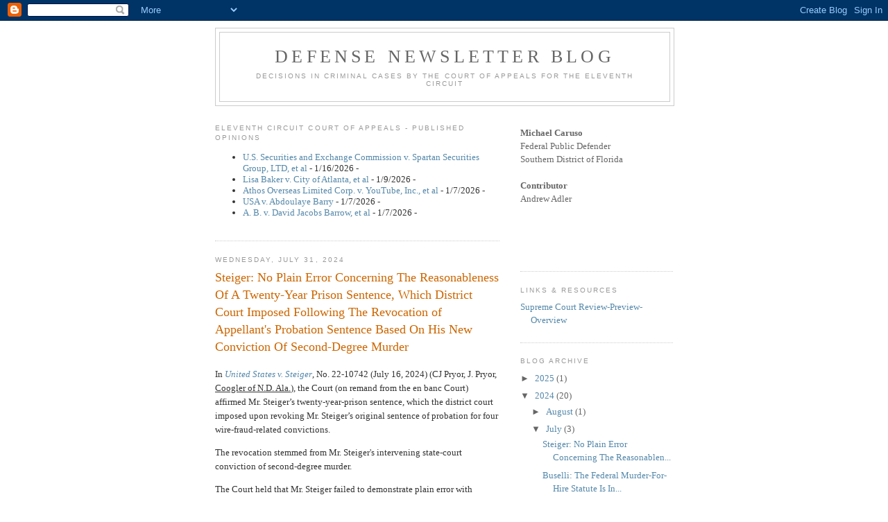

--- FILE ---
content_type: text/javascript; charset=UTF-8
request_url: https://defensenewsletter.blogspot.com/2024/07/steiger-no-plain-error-concerning.html?action=getFeed&widgetId=Feed1&widgetType=Feed&responseType=js&xssi_token=AOuZoY7BeU3E9blWWSWhaUZa4trk-N5rGA%3A1768994485827
body_size: 224
content:
try {
_WidgetManager._HandleControllerResult('Feed1', 'getFeed',{'status': 'ok', 'feed': {'entries': [{'title': 'U.S. Securities and Exchange Commission v. Spartan Securities Group, LTD, \net al', 'link': 'https://media.ca11.uscourts.gov/opinions/pub/files/202213129.pdf', 'publishedDate': '2026-01-16T13:52:01.000-08:00', 'author': ''}, {'title': 'Lisa Baker v. City of Atlanta, et al', 'link': 'https://media.ca11.uscourts.gov/opinions/pub/files/202312469.pdf', 'publishedDate': '2026-01-09T12:43:12.000-08:00', 'author': ''}, {'title': 'Athos Overseas Limited Corp. v. YouTube, Inc., et al', 'link': 'https://media.ca11.uscourts.gov/opinions/pub/files/202313156.pdf', 'publishedDate': '2026-01-07T11:36:00.000-08:00', 'author': ''}, {'title': 'USA v. Abdoulaye Barry', 'link': 'https://media.ca11.uscourts.gov/opinions/pub/files/202312101.pdf', 'publishedDate': '2026-01-07T08:08:03.000-08:00', 'author': ''}, {'title': 'A. B. v. David Jacobs Barrow, et al', 'link': 'https://media.ca11.uscourts.gov/opinions/pub/files/202413138.pdf', 'publishedDate': '2026-01-07T05:24:26.000-08:00', 'author': ''}], 'title': 'Eleventh Circuit Court of Appeals - Published Opinions'}});
} catch (e) {
  if (typeof log != 'undefined') {
    log('HandleControllerResult failed: ' + e);
  }
}
